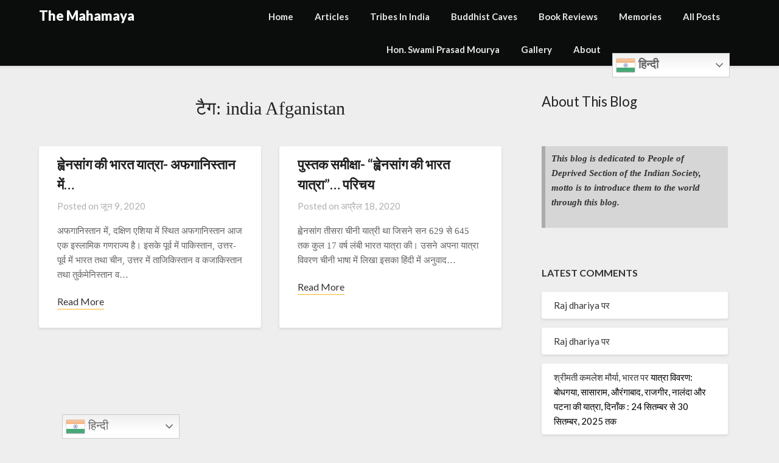

--- FILE ---
content_type: text/html; charset=UTF-8
request_url: https://themahamaya.com/tag/india-afganistan/
body_size: 23512
content:
<!doctype html>
<html lang="hi-IN">
<head>
	<meta charset="UTF-8">
	<meta name="viewport" content="width=device-width, initial-scale=1">
	<link rel="profile" href="http://gmpg.org/xfn/11">
	<meta name='robots' content='index, follow, max-image-preview:large, max-snippet:-1, max-video-preview:-1' />
	<style>img:is([sizes="auto" i], [sizes^="auto," i]) { contain-intrinsic-size: 3000px 1500px }</style>
	<!-- Jetpack Site Verification Tags -->
<meta name="google-site-verification" content="n-4CCMnDHBnRbvX-Y4DVO7Uuw9vWrrifdKCaIQryRgg" />

	<!-- This site is optimized with the Yoast SEO plugin v26.8 - https://yoast.com/product/yoast-seo-wordpress/ -->
	<title>india Afganistan Archives - The Mahamaya</title>
	<link rel="canonical" href="https://themahamaya.com/tag/india-afganistan/" />
	<meta property="og:locale" content="hi_IN" />
	<meta property="og:type" content="article" />
	<meta property="og:title" content="india Afganistan Archives - The Mahamaya" />
	<meta property="og:url" content="https://themahamaya.com/tag/india-afganistan/" />
	<meta property="og:site_name" content="The Mahamaya" />
	<meta name="twitter:card" content="summary_large_image" />
	<script type="application/ld+json" class="yoast-schema-graph">{"@context":"https://schema.org","@graph":[{"@type":"CollectionPage","@id":"https://themahamaya.com/tag/india-afganistan/","url":"https://themahamaya.com/tag/india-afganistan/","name":"india Afganistan Archives - The Mahamaya","isPartOf":{"@id":"https://themahamaya.com/#website"},"breadcrumb":{"@id":"https://themahamaya.com/tag/india-afganistan/#breadcrumb"},"inLanguage":"hi-IN"},{"@type":"BreadcrumbList","@id":"https://themahamaya.com/tag/india-afganistan/#breadcrumb","itemListElement":[{"@type":"ListItem","position":1,"name":"Home","item":"https://themahamaya.com/"},{"@type":"ListItem","position":2,"name":"india Afganistan"}]},{"@type":"WebSite","@id":"https://themahamaya.com/#website","url":"https://themahamaya.com/","name":"The Mahamaya","description":"RB Mourya`s Blog","publisher":{"@id":"https://themahamaya.com/#/schema/person/464ee3da890887377d04e20eef1d924b"},"potentialAction":[{"@type":"SearchAction","target":{"@type":"EntryPoint","urlTemplate":"https://themahamaya.com/?s={search_term_string}"},"query-input":{"@type":"PropertyValueSpecification","valueRequired":true,"valueName":"search_term_string"}}],"inLanguage":"hi-IN"},{"@type":["Person","Organization"],"@id":"https://themahamaya.com/#/schema/person/464ee3da890887377d04e20eef1d924b","name":"Dr. RB Mourya","image":{"@type":"ImageObject","inLanguage":"hi-IN","@id":"https://themahamaya.com/#/schema/person/image/","url":"https://secure.gravatar.com/avatar/b4c9a289323b21a01c3e940f150eb9b8c542587f1abfd8f0e1cc1ffc5e475514?s=96&d=wavatar&r=g","contentUrl":"https://secure.gravatar.com/avatar/b4c9a289323b21a01c3e940f150eb9b8c542587f1abfd8f0e1cc1ffc5e475514?s=96&d=wavatar&r=g","caption":"Dr. RB Mourya"},"logo":{"@id":"https://themahamaya.com/#/schema/person/image/"}}]}</script>
	<!-- / Yoast SEO plugin. -->


<link rel='dns-prefetch' href='//stats.wp.com' />
<link rel='dns-prefetch' href='//fonts.googleapis.com' />
<link rel='dns-prefetch' href='//www.googletagmanager.com' />
<link rel="alternate" type="application/rss+xml" title="The Mahamaya &raquo; फ़ीड" href="https://themahamaya.com/feed/" />
<link rel="alternate" type="application/rss+xml" title="The Mahamaya &raquo; टिप्पणी फ़ीड" href="https://themahamaya.com/comments/feed/" />
<link rel="alternate" type="application/rss+xml" title="The Mahamaya &raquo; india Afganistan टैग फ़ीड" href="https://themahamaya.com/tag/india-afganistan/feed/" />
<script type="text/javascript">
/* <![CDATA[ */
window._wpemojiSettings = {"baseUrl":"https:\/\/s.w.org\/images\/core\/emoji\/16.0.1\/72x72\/","ext":".png","svgUrl":"https:\/\/s.w.org\/images\/core\/emoji\/16.0.1\/svg\/","svgExt":".svg","source":{"concatemoji":"https:\/\/themahamaya.com\/wp-includes\/js\/wp-emoji-release.min.js?ver=6.8.3"}};
/*! This file is auto-generated */
!function(s,n){var o,i,e;function c(e){try{var t={supportTests:e,timestamp:(new Date).valueOf()};sessionStorage.setItem(o,JSON.stringify(t))}catch(e){}}function p(e,t,n){e.clearRect(0,0,e.canvas.width,e.canvas.height),e.fillText(t,0,0);var t=new Uint32Array(e.getImageData(0,0,e.canvas.width,e.canvas.height).data),a=(e.clearRect(0,0,e.canvas.width,e.canvas.height),e.fillText(n,0,0),new Uint32Array(e.getImageData(0,0,e.canvas.width,e.canvas.height).data));return t.every(function(e,t){return e===a[t]})}function u(e,t){e.clearRect(0,0,e.canvas.width,e.canvas.height),e.fillText(t,0,0);for(var n=e.getImageData(16,16,1,1),a=0;a<n.data.length;a++)if(0!==n.data[a])return!1;return!0}function f(e,t,n,a){switch(t){case"flag":return n(e,"\ud83c\udff3\ufe0f\u200d\u26a7\ufe0f","\ud83c\udff3\ufe0f\u200b\u26a7\ufe0f")?!1:!n(e,"\ud83c\udde8\ud83c\uddf6","\ud83c\udde8\u200b\ud83c\uddf6")&&!n(e,"\ud83c\udff4\udb40\udc67\udb40\udc62\udb40\udc65\udb40\udc6e\udb40\udc67\udb40\udc7f","\ud83c\udff4\u200b\udb40\udc67\u200b\udb40\udc62\u200b\udb40\udc65\u200b\udb40\udc6e\u200b\udb40\udc67\u200b\udb40\udc7f");case"emoji":return!a(e,"\ud83e\udedf")}return!1}function g(e,t,n,a){var r="undefined"!=typeof WorkerGlobalScope&&self instanceof WorkerGlobalScope?new OffscreenCanvas(300,150):s.createElement("canvas"),o=r.getContext("2d",{willReadFrequently:!0}),i=(o.textBaseline="top",o.font="600 32px Arial",{});return e.forEach(function(e){i[e]=t(o,e,n,a)}),i}function t(e){var t=s.createElement("script");t.src=e,t.defer=!0,s.head.appendChild(t)}"undefined"!=typeof Promise&&(o="wpEmojiSettingsSupports",i=["flag","emoji"],n.supports={everything:!0,everythingExceptFlag:!0},e=new Promise(function(e){s.addEventListener("DOMContentLoaded",e,{once:!0})}),new Promise(function(t){var n=function(){try{var e=JSON.parse(sessionStorage.getItem(o));if("object"==typeof e&&"number"==typeof e.timestamp&&(new Date).valueOf()<e.timestamp+604800&&"object"==typeof e.supportTests)return e.supportTests}catch(e){}return null}();if(!n){if("undefined"!=typeof Worker&&"undefined"!=typeof OffscreenCanvas&&"undefined"!=typeof URL&&URL.createObjectURL&&"undefined"!=typeof Blob)try{var e="postMessage("+g.toString()+"("+[JSON.stringify(i),f.toString(),p.toString(),u.toString()].join(",")+"));",a=new Blob([e],{type:"text/javascript"}),r=new Worker(URL.createObjectURL(a),{name:"wpTestEmojiSupports"});return void(r.onmessage=function(e){c(n=e.data),r.terminate(),t(n)})}catch(e){}c(n=g(i,f,p,u))}t(n)}).then(function(e){for(var t in e)n.supports[t]=e[t],n.supports.everything=n.supports.everything&&n.supports[t],"flag"!==t&&(n.supports.everythingExceptFlag=n.supports.everythingExceptFlag&&n.supports[t]);n.supports.everythingExceptFlag=n.supports.everythingExceptFlag&&!n.supports.flag,n.DOMReady=!1,n.readyCallback=function(){n.DOMReady=!0}}).then(function(){return e}).then(function(){var e;n.supports.everything||(n.readyCallback(),(e=n.source||{}).concatemoji?t(e.concatemoji):e.wpemoji&&e.twemoji&&(t(e.twemoji),t(e.wpemoji)))}))}((window,document),window._wpemojiSettings);
/* ]]> */
</script>
<style id='superb-addons-variable-fallbacks-inline-css' type='text/css'>
:root{--wp--preset--color--primary:#1f7cec;--wp--preset--color--primary-hover:#3993ff;--wp--preset--color--base:#fff;--wp--preset--color--featured:#0a284b;--wp--preset--color--contrast-light:#fff;--wp--preset--color--contrast-dark:#000;--wp--preset--color--mono-1:#0d3c74;--wp--preset--color--mono-2:#64748b;--wp--preset--color--mono-3:#e2e8f0;--wp--preset--color--mono-4:#f8fafc;--wp--preset--spacing--superbspacing-xxsmall:clamp(5px,1vw,10px);--wp--preset--spacing--superbspacing-xsmall:clamp(10px,2vw,20px);--wp--preset--spacing--superbspacing-small:clamp(20px,4vw,40px);--wp--preset--spacing--superbspacing-medium:clamp(30px,6vw,60px);--wp--preset--spacing--superbspacing-large:clamp(40px,8vw,80px);--wp--preset--spacing--superbspacing-xlarge:clamp(50px,10vw,100px);--wp--preset--spacing--superbspacing-xxlarge:clamp(60px,12vw,120px);--wp--preset--font-size--superbfont-tiny:clamp(10px,0.625rem + ((1vw - 3.2px) * 0.227),12px);--wp--preset--font-size--superbfont-xxsmall:clamp(12px,0.75rem + ((1vw - 3.2px) * 0.227),14px);--wp--preset--font-size--superbfont-xsmall:clamp(16px,1rem + ((1vw - 3.2px) * 1),16px);--wp--preset--font-size--superbfont-small:clamp(16px,1rem + ((1vw - 3.2px) * 0.227),18px);--wp--preset--font-size--superbfont-medium:clamp(18px,1.125rem + ((1vw - 3.2px) * 0.227),20px);--wp--preset--font-size--superbfont-large:clamp(24px,1.5rem + ((1vw - 3.2px) * 0.909),32px);--wp--preset--font-size--superbfont-xlarge:clamp(32px,2rem + ((1vw - 3.2px) * 1.818),48px);--wp--preset--font-size--superbfont-xxlarge:clamp(40px,2.5rem + ((1vw - 3.2px) * 2.727),64px)}.has-primary-color{color:var(--wp--preset--color--primary)!important}.has-primary-hover-color{color:var(--wp--preset--color--primary-hover)!important}.has-base-color{color:var(--wp--preset--color--base)!important}.has-featured-color{color:var(--wp--preset--color--featured)!important}.has-contrast-light-color{color:var(--wp--preset--color--contrast-light)!important}.has-contrast-dark-color{color:var(--wp--preset--color--contrast-dark)!important}.has-mono-1-color{color:var(--wp--preset--color--mono-1)!important}.has-mono-2-color{color:var(--wp--preset--color--mono-2)!important}.has-mono-3-color{color:var(--wp--preset--color--mono-3)!important}.has-mono-4-color{color:var(--wp--preset--color--mono-4)!important}.has-primary-background-color{background-color:var(--wp--preset--color--primary)!important}.has-primary-hover-background-color{background-color:var(--wp--preset--color--primary-hover)!important}.has-base-background-color{background-color:var(--wp--preset--color--base)!important}.has-featured-background-color{background-color:var(--wp--preset--color--featured)!important}.has-contrast-light-background-color{background-color:var(--wp--preset--color--contrast-light)!important}.has-contrast-dark-background-color{background-color:var(--wp--preset--color--contrast-dark)!important}.has-mono-1-background-color{background-color:var(--wp--preset--color--mono-1)!important}.has-mono-2-background-color{background-color:var(--wp--preset--color--mono-2)!important}.has-mono-3-background-color{background-color:var(--wp--preset--color--mono-3)!important}.has-mono-4-background-color{background-color:var(--wp--preset--color--mono-4)!important}.has-superbfont-tiny-font-size{font-size:var(--wp--preset--font-size--superbfont-tiny)!important}.has-superbfont-xxsmall-font-size{font-size:var(--wp--preset--font-size--superbfont-xxsmall)!important}.has-superbfont-xsmall-font-size{font-size:var(--wp--preset--font-size--superbfont-xsmall)!important}.has-superbfont-small-font-size{font-size:var(--wp--preset--font-size--superbfont-small)!important}.has-superbfont-medium-font-size{font-size:var(--wp--preset--font-size--superbfont-medium)!important}.has-superbfont-large-font-size{font-size:var(--wp--preset--font-size--superbfont-large)!important}.has-superbfont-xlarge-font-size{font-size:var(--wp--preset--font-size--superbfont-xlarge)!important}.has-superbfont-xxlarge-font-size{font-size:var(--wp--preset--font-size--superbfont-xxlarge)!important}
</style>
<style id='wp-emoji-styles-inline-css' type='text/css'>

	img.wp-smiley, img.emoji {
		display: inline !important;
		border: none !important;
		box-shadow: none !important;
		height: 1em !important;
		width: 1em !important;
		margin: 0 0.07em !important;
		vertical-align: -0.1em !important;
		background: none !important;
		padding: 0 !important;
	}
</style>
<link rel='stylesheet' id='wp-block-library-css' href='https://themahamaya.com/wp-includes/css/dist/block-library/style.min.css?ver=6.8.3' type='text/css' media='all' />
<style id='wp-block-library-inline-css' type='text/css'>
.wp-block-group.is-style-superbaddons-card{background-color:var(--wp--preset--color--contrast-light);border-color:var(--wp--preset--color--mono-3);border-radius:10px;border-style:solid;border-width:1px;box-shadow:0 1px 2px 0 rgba(0,0,0,.05);color:var(--wp--preset--color--contrast-dark);padding:var(--wp--preset--spacing--superbspacing-small)}
</style>
<style id='classic-theme-styles-inline-css' type='text/css'>
/*! This file is auto-generated */
.wp-block-button__link{color:#fff;background-color:#32373c;border-radius:9999px;box-shadow:none;text-decoration:none;padding:calc(.667em + 2px) calc(1.333em + 2px);font-size:1.125em}.wp-block-file__button{background:#32373c;color:#fff;text-decoration:none}
</style>
<style id='superb-addons-animated-heading-style-inline-css' type='text/css'>
.superbaddons-animated-heading-block{overflow:hidden}.superbaddons-animated-heading-block .superb-animated-heading-letter{display:inline-block}

</style>
<style id='superb-addons-author-box-style-inline-css' type='text/css'>
.superbaddons-authorbox{align-items:stretch;border-radius:10px;display:flex;flex-direction:row;gap:20px;padding:40px 20px}.superbaddons-authorbox-alignment-left{justify-content:flex-start}.superbaddons-authorbox-alignment-center{align-items:center;flex-direction:column;gap:0;justify-content:center;text-align:center}.superbaddons-authorbox-alignment-right{flex-direction:row-reverse;text-align:right}.superbaddons-authorbox-left{align-items:center;display:flex;flex:1;max-width:96px}.superbaddons-authorbox-right{flex:1}.superbaddons-authorbox-avatar{border-radius:50%}.superbaddons-authorbox-authorname{color:#444;font-size:32px;font-style:normal;font-weight:800;line-height:40px}.superbaddons-authorbox-authorbio{color:#7c7c7c;font-size:14px;font-style:normal;font-weight:600;line-height:19px}.superbaddons-authorbox-authorbio,.superbaddons-authorbox-authorname{margin:0}.superbaddons-authorbox-social-wrapper{align-items:flex-start;display:flex;flex-direction:row;gap:10px}.superbaddons-authorbox-social-wrapper a{margin-top:15px}

</style>
<style id='superb-addons-ratings-style-inline-css' type='text/css'>
.superbaddongs-ratings-overall-wrapper{display:flex;flex-direction:column}.superbaddons-ratings-overall-label{font-style:normal;font-weight:700}.superbaddons-ratings-overall-rating-wrapper{align-items:center;display:flex;flex-direction:row;gap:12px}.superbaddons-ratings-overall-rating{align-items:center;display:flex;font-style:normal;font-weight:800;gap:5px;line-height:40px}.superbaddons-ratings-stars-icons{display:flex;flex-wrap:wrap;gap:8px;position:relative}.superbaddons-ratings-single-star{align-items:center;display:flex;position:relative}.superbaddons-ratings-single-percentage-star{left:0;overflow:hidden;position:absolute;top:0}.superbaddons-ratings-ratingbar-label{font-weight:700;margin:30px 0 16px}.superbaddons-ratings-ratingbar-bar{border-radius:100px;overflow:hidden;width:100%}.superbaddons-ratings-ratingbar-bar,.superbaddons-ratings-ratingbar-bar-fill{height:10px}.superbaddons-ratings-alignment-center{text-align:center}.superbaddons-ratings-alignment-center .superbaddons-ratings-overall-rating-wrapper{justify-content:center}.superbaddons-ratings-alignment-right{text-align:right}.superbaddons-ratings-alignment-right .superbaddons-ratings-overall-rating-wrapper{flex-direction:row-reverse}

</style>
<style id='superb-addons-table-of-contents-style-inline-css' type='text/css'>
.superbaddons-tableofcontents{display:flex;flex-direction:column}.superbaddons-tableofcontents-alignment-center{align-items:center;text-align:center}.superbaddons-tableofcontents-alignment-right{direction:rtl}.superbaddons-tableofcontents-boxed{border-radius:10px;padding:40px 20px}.superbaddons-tableofcontents-title{font-style:normal;font-weight:800}.superbaddons-tableofcontents-text{font-style:normal;font-weight:600}.superbaddons-tableofcontents-table ol{list-style-position:inside;margin:0;padding:0}.superbaddons-tableofcontents-table ol ol{padding-left:20px}.superbaddons-tableofcontents-alignment-center .superbaddons-tableofcontents-table ol ol{padding-left:0}.superbaddons-tableofcontents-alignment-right .superbaddons-tableofcontents-table ol ol{padding-left:0;padding-right:20px}

</style>
<style id='superb-addons-recent-posts-style-inline-css' type='text/css'>
.superbaddons-recentposts-alignment-center .superbaddons-recentposts-item-inner{flex-direction:column;justify-content:center;text-align:center}.superbaddons-recentposts-alignment-right{direction:rtl}.superbaddons-recentposts-list{list-style:none;margin:0;padding:0}.superbaddons-recentposts-list a{text-decoration:none}.superbaddons-recentposts-list a:active,.superbaddons-recentposts-list a:focus,.superbaddons-recentposts-list a:hover{color:inherit}.superbaddons-recentposts-item{margin-bottom:10px}.superbaddons-recentposts-item:last-of-type{margin-bottom:0}.superbaddons-recentposts-item-inner{align-items:center;display:flex;gap:10px}.superbaddons-recentposts-item-left,.superbaddons-recentposts-item-right{display:flex;flex-direction:column}

</style>
<style id='superb-addons-cover-image-style-inline-css' type='text/css'>
.superbaddons-coverimage-block{overflow:hidden}

</style>
<style id='superb-addons-google-maps-style-inline-css' type='text/css'>
.superbaddons-google-maps-block{overflow:hidden}

</style>
<style id='superb-addons-reveal-button-style-inline-css' type='text/css'>
.superb-addons-reveal-button{box-sizing:border-box;font-size:18px;padding-right:30px;position:relative}.superb-addons-reveal-button-element{background-color:var(--wp--preset--color--primary,#fff);border:1px solid var(--wp--preset--color--primary,#000);border-radius:5px;box-sizing:border-box;color:var(--wp--preset--color--contrast-light,#000);display:inline-block;line-height:1;margin:0;padding:15px 25px;position:relative;text-align:center;text-decoration:none;width:auto;z-index:1}.superb-addons-reveal-button.superb-addons-reveal-button-width-25{width:calc(25% - var(--wp--style--block-gap, .5em)*.75)}.superb-addons-reveal-button.superb-addons-reveal-button-width-50{width:calc(50% - var(--wp--style--block-gap, .5em)*.5)}.superb-addons-reveal-button.superb-addons-reveal-button-width-75{width:calc(75% - var(--wp--style--block-gap, .5em)*.25)}.superb-addons-reveal-button.superb-addons-reveal-button-width-100{flex-basis:100%;width:100%}.superb-has-custom-width .superb-addons-reveal-button-element{width:100%}.superb-addons-reveal-button-has-reveal .superb-addons-reveal-button-element.superb-addons-reveal-button-cta{border-bottom-right-radius:0!important;border-top-right-radius:0!important}.superb-addons-reveal-button-element.superb-addons-reveal-button-revealed{border-color:var(--wp--preset--color--primary,#000);border-style:dashed;display:inline-flex;gap:10px;margin-right:0;-webkit-user-select:all;-moz-user-select:all;user-select:all}.superb-addons-reveal-button-element.superb-addons-reveal-button-revealed,.superb-addons-reveal-button-teaser{align-items:center;background-color:var(--wp--preset--color--contrast-light,#fff);color:var(--wp--preset--color--primary,#000)}.superb-addons-reveal-button-teaser{border:1px dashed #000;border:1px dashed var(--wp--preset--color--primary,#000);border-radius:0 8px 8px 0;box-sizing:border-box;display:none;height:100%;justify-content:flex-end;padding:0 10px;position:absolute;right:0;top:0;-webkit-user-select:none;-moz-user-select:none;user-select:none;width:50%;z-index:0}.superb-addons-reveal-button-has-reveal .superb-addons-reveal-button-teaser{display:flex}.superb-addons-reveal-button .superb-has-teaser-text-color{color:var(--superb-addons-reveal-button-teaser-text)}.superb-addons-reveal-button .superb-has-teaser-background-color{background-color:var(--superb-addons-reveal-button-teaser-background)}.superb-addons-reveal-button:active,.superb-addons-reveal-button:focus,.superb-addons-reveal-button:hover{text-decoration:none}.superb-addons-reveal-button-element button{align-items:center;background:none;border:none;color:inherit;cursor:pointer;display:inline-flex;font-family:inherit;font-size:18px;font-weight:inherit;margin:0;padding:0;text-align:center;text-decoration:none;-webkit-user-select:none;-moz-user-select:none;user-select:none}

</style>
<style id='superb-addons-accordion-block-style-inline-css' type='text/css'>
.wp-block-superb-addons-accordion-block{background-color:#fff;border:1px solid #ddd;border-radius:4px;margin-bottom:1em;overflow:hidden}.wp-block-superb-addons-accordion-block.superb-accordion-is-open .superb-accordion-header{background-color:rgba(0,0,0,.05);border-bottom:1px solid rgba(0,0,0,.1)}.wp-block-superb-addons-accordion-block.superb-accordion-is-open .superb-accordion-header .superb-accordion-icon:before{transform:translate(-50%,-50%) rotate(45deg)}.wp-block-superb-addons-accordion-block.superb-accordion-is-open .superb-accordion-header .superb-accordion-icon:after{transform:translate(-50%,-50%) rotate(135deg)}.wp-block-superb-addons-accordion-block.superb-accordion-is-open .superb-accordion-content{display:block!important;height:auto}.wp-block-superb-addons-accordion-block .superb-accordion-header{align-items:center;background-color:rgba(0,0,0,.03);border-bottom:0 solid transparent;cursor:pointer;display:flex;justify-content:space-between;padding:15px;padding:var(--wp--preset--spacing--superbspacing-xsmall,15px);position:relative;transition:background-color .2s ease,border-bottom .2s ease}.wp-block-superb-addons-accordion-block .superb-accordion-header:hover{background-color:rgba(0,0,0,.05)}.wp-block-superb-addons-accordion-block .superb-accordion-title{flex-grow:1;font-size:1.1em;font-weight:500;margin:0}.wp-block-superb-addons-accordion-block .superb-accordion-icon{flex-shrink:0;height:24px;margin-left:10px;position:relative;width:24px}.wp-block-superb-addons-accordion-block .superb-accordion-icon:after,.wp-block-superb-addons-accordion-block .superb-accordion-icon:before{background-color:currentColor;content:"";height:2px;left:50%;position:absolute;top:50%;transition:transform .3s ease;width:12px}.wp-block-superb-addons-accordion-block .superb-accordion-icon:before{transform:translate(-50%,-50%)}.wp-block-superb-addons-accordion-block .superb-accordion-icon:after{transform:translate(-50%,-50%) rotate(90deg)}.wp-block-superb-addons-accordion-block .superb-accordion-content{height:0;overflow:hidden;padding:0;transition:height .3s ease-in-out}.wp-block-superb-addons-accordion-block .superb-accordion-content .superb-accordion-content-wrapper{padding:15px;padding:var(--wp--preset--spacing--superbspacing-xsmall,15px)}

</style>
<link rel='stylesheet' id='mediaelement-css' href='https://themahamaya.com/wp-includes/js/mediaelement/mediaelementplayer-legacy.min.css?ver=4.2.17' type='text/css' media='all' />
<link rel='stylesheet' id='wp-mediaelement-css' href='https://themahamaya.com/wp-includes/js/mediaelement/wp-mediaelement.min.css?ver=6.8.3' type='text/css' media='all' />
<style id='jetpack-sharing-buttons-style-inline-css' type='text/css'>
.jetpack-sharing-buttons__services-list{display:flex;flex-direction:row;flex-wrap:wrap;gap:0;list-style-type:none;margin:5px;padding:0}.jetpack-sharing-buttons__services-list.has-small-icon-size{font-size:12px}.jetpack-sharing-buttons__services-list.has-normal-icon-size{font-size:16px}.jetpack-sharing-buttons__services-list.has-large-icon-size{font-size:24px}.jetpack-sharing-buttons__services-list.has-huge-icon-size{font-size:36px}@media print{.jetpack-sharing-buttons__services-list{display:none!important}}.editor-styles-wrapper .wp-block-jetpack-sharing-buttons{gap:0;padding-inline-start:0}ul.jetpack-sharing-buttons__services-list.has-background{padding:1.25em 2.375em}
</style>
<style id='global-styles-inline-css' type='text/css'>
:root{--wp--preset--aspect-ratio--square: 1;--wp--preset--aspect-ratio--4-3: 4/3;--wp--preset--aspect-ratio--3-4: 3/4;--wp--preset--aspect-ratio--3-2: 3/2;--wp--preset--aspect-ratio--2-3: 2/3;--wp--preset--aspect-ratio--16-9: 16/9;--wp--preset--aspect-ratio--9-16: 9/16;--wp--preset--color--black: #000000;--wp--preset--color--cyan-bluish-gray: #abb8c3;--wp--preset--color--white: #ffffff;--wp--preset--color--pale-pink: #f78da7;--wp--preset--color--vivid-red: #cf2e2e;--wp--preset--color--luminous-vivid-orange: #ff6900;--wp--preset--color--luminous-vivid-amber: #fcb900;--wp--preset--color--light-green-cyan: #7bdcb5;--wp--preset--color--vivid-green-cyan: #00d084;--wp--preset--color--pale-cyan-blue: #8ed1fc;--wp--preset--color--vivid-cyan-blue: #0693e3;--wp--preset--color--vivid-purple: #9b51e0;--wp--preset--gradient--vivid-cyan-blue-to-vivid-purple: linear-gradient(135deg,rgba(6,147,227,1) 0%,rgb(155,81,224) 100%);--wp--preset--gradient--light-green-cyan-to-vivid-green-cyan: linear-gradient(135deg,rgb(122,220,180) 0%,rgb(0,208,130) 100%);--wp--preset--gradient--luminous-vivid-amber-to-luminous-vivid-orange: linear-gradient(135deg,rgba(252,185,0,1) 0%,rgba(255,105,0,1) 100%);--wp--preset--gradient--luminous-vivid-orange-to-vivid-red: linear-gradient(135deg,rgba(255,105,0,1) 0%,rgb(207,46,46) 100%);--wp--preset--gradient--very-light-gray-to-cyan-bluish-gray: linear-gradient(135deg,rgb(238,238,238) 0%,rgb(169,184,195) 100%);--wp--preset--gradient--cool-to-warm-spectrum: linear-gradient(135deg,rgb(74,234,220) 0%,rgb(151,120,209) 20%,rgb(207,42,186) 40%,rgb(238,44,130) 60%,rgb(251,105,98) 80%,rgb(254,248,76) 100%);--wp--preset--gradient--blush-light-purple: linear-gradient(135deg,rgb(255,206,236) 0%,rgb(152,150,240) 100%);--wp--preset--gradient--blush-bordeaux: linear-gradient(135deg,rgb(254,205,165) 0%,rgb(254,45,45) 50%,rgb(107,0,62) 100%);--wp--preset--gradient--luminous-dusk: linear-gradient(135deg,rgb(255,203,112) 0%,rgb(199,81,192) 50%,rgb(65,88,208) 100%);--wp--preset--gradient--pale-ocean: linear-gradient(135deg,rgb(255,245,203) 0%,rgb(182,227,212) 50%,rgb(51,167,181) 100%);--wp--preset--gradient--electric-grass: linear-gradient(135deg,rgb(202,248,128) 0%,rgb(113,206,126) 100%);--wp--preset--gradient--midnight: linear-gradient(135deg,rgb(2,3,129) 0%,rgb(40,116,252) 100%);--wp--preset--font-size--small: 13px;--wp--preset--font-size--medium: 20px;--wp--preset--font-size--large: 36px;--wp--preset--font-size--x-large: 42px;--wp--preset--spacing--20: 0.44rem;--wp--preset--spacing--30: 0.67rem;--wp--preset--spacing--40: 1rem;--wp--preset--spacing--50: 1.5rem;--wp--preset--spacing--60: 2.25rem;--wp--preset--spacing--70: 3.38rem;--wp--preset--spacing--80: 5.06rem;--wp--preset--shadow--natural: 6px 6px 9px rgba(0, 0, 0, 0.2);--wp--preset--shadow--deep: 12px 12px 50px rgba(0, 0, 0, 0.4);--wp--preset--shadow--sharp: 6px 6px 0px rgba(0, 0, 0, 0.2);--wp--preset--shadow--outlined: 6px 6px 0px -3px rgba(255, 255, 255, 1), 6px 6px rgba(0, 0, 0, 1);--wp--preset--shadow--crisp: 6px 6px 0px rgba(0, 0, 0, 1);}:where(.is-layout-flex){gap: 0.5em;}:where(.is-layout-grid){gap: 0.5em;}body .is-layout-flex{display: flex;}.is-layout-flex{flex-wrap: wrap;align-items: center;}.is-layout-flex > :is(*, div){margin: 0;}body .is-layout-grid{display: grid;}.is-layout-grid > :is(*, div){margin: 0;}:where(.wp-block-columns.is-layout-flex){gap: 2em;}:where(.wp-block-columns.is-layout-grid){gap: 2em;}:where(.wp-block-post-template.is-layout-flex){gap: 1.25em;}:where(.wp-block-post-template.is-layout-grid){gap: 1.25em;}.has-black-color{color: var(--wp--preset--color--black) !important;}.has-cyan-bluish-gray-color{color: var(--wp--preset--color--cyan-bluish-gray) !important;}.has-white-color{color: var(--wp--preset--color--white) !important;}.has-pale-pink-color{color: var(--wp--preset--color--pale-pink) !important;}.has-vivid-red-color{color: var(--wp--preset--color--vivid-red) !important;}.has-luminous-vivid-orange-color{color: var(--wp--preset--color--luminous-vivid-orange) !important;}.has-luminous-vivid-amber-color{color: var(--wp--preset--color--luminous-vivid-amber) !important;}.has-light-green-cyan-color{color: var(--wp--preset--color--light-green-cyan) !important;}.has-vivid-green-cyan-color{color: var(--wp--preset--color--vivid-green-cyan) !important;}.has-pale-cyan-blue-color{color: var(--wp--preset--color--pale-cyan-blue) !important;}.has-vivid-cyan-blue-color{color: var(--wp--preset--color--vivid-cyan-blue) !important;}.has-vivid-purple-color{color: var(--wp--preset--color--vivid-purple) !important;}.has-black-background-color{background-color: var(--wp--preset--color--black) !important;}.has-cyan-bluish-gray-background-color{background-color: var(--wp--preset--color--cyan-bluish-gray) !important;}.has-white-background-color{background-color: var(--wp--preset--color--white) !important;}.has-pale-pink-background-color{background-color: var(--wp--preset--color--pale-pink) !important;}.has-vivid-red-background-color{background-color: var(--wp--preset--color--vivid-red) !important;}.has-luminous-vivid-orange-background-color{background-color: var(--wp--preset--color--luminous-vivid-orange) !important;}.has-luminous-vivid-amber-background-color{background-color: var(--wp--preset--color--luminous-vivid-amber) !important;}.has-light-green-cyan-background-color{background-color: var(--wp--preset--color--light-green-cyan) !important;}.has-vivid-green-cyan-background-color{background-color: var(--wp--preset--color--vivid-green-cyan) !important;}.has-pale-cyan-blue-background-color{background-color: var(--wp--preset--color--pale-cyan-blue) !important;}.has-vivid-cyan-blue-background-color{background-color: var(--wp--preset--color--vivid-cyan-blue) !important;}.has-vivid-purple-background-color{background-color: var(--wp--preset--color--vivid-purple) !important;}.has-black-border-color{border-color: var(--wp--preset--color--black) !important;}.has-cyan-bluish-gray-border-color{border-color: var(--wp--preset--color--cyan-bluish-gray) !important;}.has-white-border-color{border-color: var(--wp--preset--color--white) !important;}.has-pale-pink-border-color{border-color: var(--wp--preset--color--pale-pink) !important;}.has-vivid-red-border-color{border-color: var(--wp--preset--color--vivid-red) !important;}.has-luminous-vivid-orange-border-color{border-color: var(--wp--preset--color--luminous-vivid-orange) !important;}.has-luminous-vivid-amber-border-color{border-color: var(--wp--preset--color--luminous-vivid-amber) !important;}.has-light-green-cyan-border-color{border-color: var(--wp--preset--color--light-green-cyan) !important;}.has-vivid-green-cyan-border-color{border-color: var(--wp--preset--color--vivid-green-cyan) !important;}.has-pale-cyan-blue-border-color{border-color: var(--wp--preset--color--pale-cyan-blue) !important;}.has-vivid-cyan-blue-border-color{border-color: var(--wp--preset--color--vivid-cyan-blue) !important;}.has-vivid-purple-border-color{border-color: var(--wp--preset--color--vivid-purple) !important;}.has-vivid-cyan-blue-to-vivid-purple-gradient-background{background: var(--wp--preset--gradient--vivid-cyan-blue-to-vivid-purple) !important;}.has-light-green-cyan-to-vivid-green-cyan-gradient-background{background: var(--wp--preset--gradient--light-green-cyan-to-vivid-green-cyan) !important;}.has-luminous-vivid-amber-to-luminous-vivid-orange-gradient-background{background: var(--wp--preset--gradient--luminous-vivid-amber-to-luminous-vivid-orange) !important;}.has-luminous-vivid-orange-to-vivid-red-gradient-background{background: var(--wp--preset--gradient--luminous-vivid-orange-to-vivid-red) !important;}.has-very-light-gray-to-cyan-bluish-gray-gradient-background{background: var(--wp--preset--gradient--very-light-gray-to-cyan-bluish-gray) !important;}.has-cool-to-warm-spectrum-gradient-background{background: var(--wp--preset--gradient--cool-to-warm-spectrum) !important;}.has-blush-light-purple-gradient-background{background: var(--wp--preset--gradient--blush-light-purple) !important;}.has-blush-bordeaux-gradient-background{background: var(--wp--preset--gradient--blush-bordeaux) !important;}.has-luminous-dusk-gradient-background{background: var(--wp--preset--gradient--luminous-dusk) !important;}.has-pale-ocean-gradient-background{background: var(--wp--preset--gradient--pale-ocean) !important;}.has-electric-grass-gradient-background{background: var(--wp--preset--gradient--electric-grass) !important;}.has-midnight-gradient-background{background: var(--wp--preset--gradient--midnight) !important;}.has-small-font-size{font-size: var(--wp--preset--font-size--small) !important;}.has-medium-font-size{font-size: var(--wp--preset--font-size--medium) !important;}.has-large-font-size{font-size: var(--wp--preset--font-size--large) !important;}.has-x-large-font-size{font-size: var(--wp--preset--font-size--x-large) !important;}
:where(.wp-block-post-template.is-layout-flex){gap: 1.25em;}:where(.wp-block-post-template.is-layout-grid){gap: 1.25em;}
:where(.wp-block-columns.is-layout-flex){gap: 2em;}:where(.wp-block-columns.is-layout-grid){gap: 2em;}
:root :where(.wp-block-pullquote){font-size: 1.5em;line-height: 1.6;}
</style>
<link rel='stylesheet' id='superb-addons-patterns-css' href='https://themahamaya.com/wp-content/plugins/superb-blocks/assets/css/patterns.min.css?ver=3.7.0' type='text/css' media='all' />
<link rel='stylesheet' id='superb-addons-enhancements-css' href='https://themahamaya.com/wp-content/plugins/superb-blocks/assets/css/enhancements.min.css?ver=3.7.0' type='text/css' media='all' />
<link rel='stylesheet' id='mr-frontend-style-css' href='https://themahamaya.com/wp-content/plugins/multi-rating/assets/css/frontend.css?ver=6.8.3' type='text/css' media='all' />
<style id='mr-frontend-style-inline-css' type='text/css'>
		.mr-star-hover {
			color: #ffba00 !important;
		}
		.mr-star-full, .mr-star-half, .mr-star-empty {
			color: #ffd700;
		}
		.mr-error {
			color: #EC6464;
		}
		
</style>
<link rel='stylesheet' id='font-awesome-css' href='https://themahamaya.com/wp-content/plugins/elementor/assets/lib/font-awesome/css/font-awesome.min.css?ver=4.7.0' type='text/css' media='all' />
<link rel='stylesheet' id='parent-style-css' href='https://themahamaya.com/wp-content/themes/lightblogify/style.css?ver=6.8.3' type='text/css' media='all' />
<link rel='stylesheet' id='speakers-outlet-google-fonts-css' href='//fonts.googleapis.com/css?family=Lato%3ANoto+Serif%3A400%2C400i&#038;display=swap&#038;ver=6.8.3' type='text/css' media='all' />
<link rel='stylesheet' id='lightblogify-style-css' href='https://themahamaya.com/wp-content/themes/speakers-outlet/style.css?ver=6.8.3' type='text/css' media='all' />
<link rel='stylesheet' id='lightblogify-google-fonts-css' href='//fonts.googleapis.com/css?family=Lato%3A300%2C400%2C700%2C900%7CMerriweather%3A700%2C700i&#038;ver=6.8.3' type='text/css' media='all' />
<link rel='stylesheet' id='heateor_sss_frontend_css-css' href='https://themahamaya.com/wp-content/plugins/sassy-social-share/public/css/sassy-social-share-public.css?ver=3.3.79' type='text/css' media='all' />
<style id='heateor_sss_frontend_css-inline-css' type='text/css'>
.heateor_sss_button_instagram span.heateor_sss_svg,a.heateor_sss_instagram span.heateor_sss_svg{background:radial-gradient(circle at 30% 107%,#fdf497 0,#fdf497 5%,#fd5949 45%,#d6249f 60%,#285aeb 90%)}.heateor_sss_horizontal_sharing .heateor_sss_svg,.heateor_sss_standard_follow_icons_container .heateor_sss_svg{color:#fff;border-width:0px;border-style:solid;border-color:transparent}.heateor_sss_horizontal_sharing .heateorSssTCBackground{color:#666}.heateor_sss_horizontal_sharing span.heateor_sss_svg:hover,.heateor_sss_standard_follow_icons_container span.heateor_sss_svg:hover{border-color:transparent;}.heateor_sss_vertical_sharing span.heateor_sss_svg,.heateor_sss_floating_follow_icons_container span.heateor_sss_svg{color:#fff;border-width:0px;border-style:solid;border-color:transparent;}.heateor_sss_vertical_sharing .heateorSssTCBackground{color:#666;}.heateor_sss_vertical_sharing span.heateor_sss_svg:hover,.heateor_sss_floating_follow_icons_container span.heateor_sss_svg:hover{border-color:transparent;}@media screen and (max-width:783px) {.heateor_sss_vertical_sharing{display:none!important}}div.heateor_sss_sharing_title{text-align:center}div.heateor_sss_sharing_ul{width:100%;text-align:center;}div.heateor_sss_horizontal_sharing div.heateor_sss_sharing_ul a{float:none!important;display:inline-block;}
</style>
<link rel='stylesheet' id='wps-visitor-style-css' href='https://themahamaya.com/wp-content/plugins/wps-visitor-counter/styles/css/default.css?ver=1.4.9' type='text/css' media='all' />
<script type="text/javascript" src="https://themahamaya.com/wp-includes/js/jquery/jquery.min.js?ver=3.7.1" id="jquery-core-js"></script>
<script type="text/javascript" src="https://themahamaya.com/wp-includes/js/jquery/jquery-migrate.min.js?ver=3.4.1" id="jquery-migrate-js"></script>
<script type="text/javascript" id="wps-visitor-counter-js-extra">
/* <![CDATA[ */
var wpspagevisit = {"ajaxurl":"https:\/\/themahamaya.com\/wp-admin\/admin-ajax.php","ajax_nonce":"97af6c892a"};
/* ]]> */
</script>
<script type="text/javascript" src="https://themahamaya.com/wp-content/plugins/wps-visitor-counter/styles/js/custom.js?ver=1.4.9" id="wps-visitor-counter-js"></script>
<link rel="https://api.w.org/" href="https://themahamaya.com/wp-json/" /><link rel="alternate" title="JSON" type="application/json" href="https://themahamaya.com/wp-json/wp/v2/tags/175" /><link rel="EditURI" type="application/rsd+xml" title="RSD" href="https://themahamaya.com/xmlrpc.php?rsd" />
<meta name="generator" content="Site Kit by Google 1.170.0" />	<style>img#wpstats{display:none}</style>
		
		<style type="text/css">
			.read-more-blogfeed a{ color: ; }
			.read-more-blogfeed a{ border-color: ; }

			body, .site, .swidgets-wrap h3, .post-data-text { background: ; }
			.site-title a, .site-description { color: ; }
			.sheader { background-color:  !important; }
			.main-navigation ul li a, .main-navigation ul li .sub-arrow, .super-menu .toggle-mobile-menu,.toggle-mobile-menu:before, .mobile-menu-active .smenu-hide { color: ; }
			#smobile-menu.show .main-navigation ul ul.children.active, #smobile-menu.show .main-navigation ul ul.sub-menu.active, #smobile-menu.show .main-navigation ul li, .smenu-hide.toggle-mobile-menu.menu-toggle, #smobile-menu.show .main-navigation ul li, .primary-menu ul li ul.children li, .primary-menu ul li ul.sub-menu li, .primary-menu .pmenu, .super-menu { border-color: ; border-bottom-color: ; }
			#secondary .widget h3, #secondary .widget h3 a, #secondary .widget h4, #secondary .widget h1, #secondary .widget h2, #secondary .widget h5, #secondary .widget h6, #secondary .widget h4 a { color: ; }
			#secondary .widget a, #secondary a, #secondary .widget li a , #secondary span.sub-arrow{ color: ; }
			#secondary, #secondary .widget, #secondary .widget p, #secondary .widget li, .widget time.rpwe-time.published { color: ; }
			#secondary .swidgets-wrap, #secondary .widget ul li, .featured-sidebar .search-field { border-color: ; }
			.site-info, .footer-column-three input.search-submit, .footer-column-three p, .footer-column-three li, .footer-column-three td, .footer-column-three th, .footer-column-three caption { color: ; }
			.footer-column-three h3, .footer-column-three h4, .footer-column-three h5, .footer-column-three h6, .footer-column-three h1, .footer-column-three h2, .footer-column-three h4, .footer-column-three h3 a { color: ; }
			.footer-column-three a, .footer-column-three li a, .footer-column-three .widget a, .footer-column-three .sub-arrow { color: ; }
			.footer-column-three h3:after { background: ; }
			.site-info, .widget ul li, .footer-column-three input.search-field, .footer-column-three input.search-submit { border-color: ; }
			.site-footer { background-color: ; }
			.content-wrapper h2.entry-title a, .content-wrapper h2.entry-title a:hover, .content-wrapper h2.entry-title a:active, .content-wrapper h2.entry-title a:focus, .archive .page-header h1, .blogposts-list h2 a, .blogposts-list h2 a:hover, .blogposts-list h2 a:active, .search-results h1.page-title { color: ; }
			.blogposts-list .post-data-text, .blogposts-list .post-data-text a, .content-wrapper .post-data-text *{ color: ; }
			.blogposts-list p { color: ; }
			.page-numbers li a, .blogposts-list .blogpost-button { background: ; }
			.page-numbers li a, .blogposts-list .blogpost-button, span.page-numbers.dots, .page-numbers.current, .page-numbers li a:hover { color: ; }
			.archive .page-header h1, .search-results h1.page-title, .blogposts-list.fbox, span.page-numbers.dots, .page-numbers li a, .page-numbers.current { border-color: ; }
			.blogposts-list .post-data-divider { background: ; }
			.page .comments-area .comment-author, .page .comments-area .comment-author a, .page .comments-area .comments-title, .page .content-area h1, .page .content-area h2, .page .content-area h3, .page .content-area h4, .page .content-area h5, .page .content-area h6, .page .content-area th, .single  .comments-area .comment-author, .single .comments-area .comment-author a, .single .comments-area .comments-title, .single .content-area h1, .single .content-area h2, .single .content-area h3, .single .content-area h4, .single .content-area h5, .single .content-area h6, .single .content-area th, .search-no-results h1, .error404 h1 { color: ; }
			.single .post-data-text, .page .post-data-text, .page .post-data-text a, .single .post-data-text a, .comments-area .comment-meta .comment-metadata a, .single .post-data-text * { color: ; }
			.page .content-area p, .page article, .page .content-area table, .page .content-area dd, .page .content-area dt, .page .content-area address, .page .content-area .entry-content, .page .content-area li, .page .content-area ol, .single .content-area p, .single article, .single .content-area table, .single .content-area dd, .single .content-area dt, .single .content-area address, .single .entry-content, .single .content-area li, .single .content-area ol, .search-no-results .page-content p { color: ; }
			.single .entry-content a, .page .entry-content a, .comment-content a, .comments-area .reply a, .logged-in-as a, .comments-area .comment-respond a { color: ; }
			.comments-area p.form-submit input { background: ; }
			.error404 .page-content p, .error404 input.search-submit, .search-no-results input.search-submit { color: ; }
			.page .comments-area, .page article.fbox, .page article tr, .page .comments-area ol.comment-list ol.children li, .page .comments-area ol.comment-list .comment, .single .comments-area, .single article.fbox, .single article tr, .comments-area ol.comment-list ol.children li, .comments-area ol.comment-list .comment, .error404 main#main, .error404 .search-form label, .search-no-results .search-form label, .error404 input.search-submit, .search-no-results input.search-submit, .error404 main#main, .search-no-results section.fbox.no-results.not-found{ border-color: ; }
			.single .post-data-divider, .page .post-data-divider { background: ; }
			.single .comments-area p.form-submit input, .page .comments-area p.form-submit input { color: ; }
			.bottom-header-wrapper { padding-top: px; }
			.bottom-header-wrapper { padding-bottom: px; }
			.bottom-header-wrapper { background: ; }
			.bottom-header-wrapper *{ color: ; }
			.header-widget a, .header-widget li a, .header-widget i.fa { color: ; }
			.header-widget, .header-widget p, .header-widget li, .header-widget .textwidget { color: ; }
			.header-widget .widget-title, .header-widget h1, .header-widget h3, .header-widget h2, .header-widget h4, .header-widget h5, .header-widget h6{ color: ; }
			.header-widget.swidgets-wrap, .header-widget ul li, .header-widget .search-field { border-color: ; }
			.bottom-header-title, .bottom-header-paragraph{ color: ; }
			#secondary .widget-title-lines:after, #secondary .widget-title-lines:before { background: ; }
			.header-widgets-wrapper .swidgets-wrap{ background: ; }
			.top-nav-wrapper, .primary-menu .pmenu, .super-menu, #smobile-menu, .primary-menu ul li ul.children, .primary-menu ul li ul.sub-menu { background-color: ; }
			#secondary .widget li, #secondary input.search-field, #secondary div#calendar_wrap, #secondary .tagcloud, #secondary .textwidget{ background: ; }
			#secondary .swidget { border-color: ; }
			.archive article.fbox, .search-results article.fbox, .blog article.fbox { background: ; }
			.comments-area, .single article.fbox, .page article.fbox { background: ; }
		</style>
		
		<style type="text/css">
		body, .site, .swidgets-wrap h3, .post-data-text { background: ; }
		.site-title a, .site-description { color: ; }
		.sheader { background-color:  !important; }
		.main-navigation ul li a, .main-navigation ul li .sub-arrow, .super-menu .toggle-mobile-menu,.toggle-mobile-menu:before, .mobile-menu-active .smenu-hide { color: ; }
		#smobile-menu.show .main-navigation ul ul.children.active, #smobile-menu.show .main-navigation ul ul.sub-menu.active, #smobile-menu.show .main-navigation ul li, .smenu-hide.toggle-mobile-menu.menu-toggle, #smobile-menu.show .main-navigation ul li, .primary-menu ul li ul.children li, .primary-menu ul li ul.sub-menu li, .primary-menu .pmenu, .super-menu { border-color: ; border-bottom-color: ; }
		#secondary .widget h3, #secondary .widget h3 a, #secondary .widget h4, #secondary .widget h1, #secondary .widget h2, #secondary .widget h5, #secondary .widget h6, #secondary .widget h4 a { color: ; }
		#secondary .widget a, #secondary a, #secondary .widget li a , #secondary span.sub-arrow{ color: ; }
		#secondary, #secondary .widget, #secondary .widget p, #secondary .widget li, .widget time.rpwe-time.published { color: ; }
		#secondary .swidgets-wrap, #secondary .widget ul li, .featured-sidebar .search-field { border-color: ; }
		.site-info, .footer-column-three input.search-submit, .footer-column-three p, .footer-column-three li, .footer-column-three td, .footer-column-three th, .footer-column-three caption { color: ; }
		.footer-column-three h3, .footer-column-three h4, .footer-column-three h5, .footer-column-three h6, .footer-column-three h1, .footer-column-three h2, .footer-column-three h4, .footer-column-three h3 a { color: ; }
		.footer-column-three a, .footer-column-three li a, .footer-column-three .widget a, .footer-column-three .sub-arrow { color: ; }
		.footer-column-three h3:after { background: ; }
		.site-info, .widget ul li, .footer-column-three input.search-field, .footer-column-three input.search-submit { border-color: ; }
		.site-footer { background-color: ; }
		.content-wrapper h2.entry-title a, .content-wrapper h2.entry-title a:hover, .content-wrapper h2.entry-title a:active, .content-wrapper h2.entry-title a:focus, .archive .page-header h1, .blogposts-list h2 a, .blogposts-list h2 a:hover, .blogposts-list h2 a:active, .search-results h1.page-title { color: ; }
		.blogposts-list .post-data-text, .blogposts-list .post-data-text a, .content-wrapper .post-data-text *{ color: ; }
		.blogposts-list p { color: ; }
		.page-numbers li a, .blogposts-list .blogpost-button { background: ; }
		.page-numbers li a, .blogposts-list .blogpost-button, span.page-numbers.dots, .page-numbers.current, .page-numbers li a:hover { color: ; }
		.archive .page-header h1, .search-results h1.page-title, .blogposts-list.fbox, span.page-numbers.dots, .page-numbers li a, .page-numbers.current { border-color: ; }
		.blogposts-list .post-data-divider { background: ; }
		.page .comments-area .comment-author, .page .comments-area .comment-author a, .page .comments-area .comments-title, .page .content-area h1, .page .content-area h2, .page .content-area h3, .page .content-area h4, .page .content-area h5, .page .content-area h6, .page .content-area th, .single  .comments-area .comment-author, .single .comments-area .comment-author a, .single .comments-area .comments-title, .single .content-area h1, .single .content-area h2, .single .content-area h3, .single .content-area h4, .single .content-area h5, .single .content-area h6, .single .content-area th, .search-no-results h1, .error404 h1 { color: ; }
		.single .post-data-text, .page .post-data-text, .page .post-data-text a, .single .post-data-text a, .comments-area .comment-meta .comment-metadata a, .single .post-data-text * { color: ; }
		.page .content-area p, .page article, .page .content-area table, .page .content-area dd, .page .content-area dt, .page .content-area address, .page .content-area .entry-content, .page .content-area li, .page .content-area ol, .single .content-area p, .single article, .single .content-area table, .single .content-area dd, .single .content-area dt, .single .content-area address, .single .entry-content, .single .content-area li, .single .content-area ol, .search-no-results .page-content p { color: ; }
		.single .entry-content a, .page .entry-content a, .comment-content a, .comments-area .reply a, .logged-in-as a, .comments-area .comment-respond a { color: ; }
		.comments-area p.form-submit input { background: ; }
		.error404 .page-content p, .error404 input.search-submit, .search-no-results input.search-submit { color: ; }
		.page .comments-area, .page article.fbox, .page article tr, .page .comments-area ol.comment-list ol.children li, .page .comments-area ol.comment-list .comment, .single .comments-area, .single article.fbox, .single article tr, .comments-area ol.comment-list ol.children li, .comments-area ol.comment-list .comment, .error404 main#main, .error404 .search-form label, .search-no-results .search-form label, .error404 input.search-submit, .search-no-results input.search-submit, .error404 main#main, .search-no-results section.fbox.no-results.not-found{ border-color: ; }
		.single .post-data-divider, .page .post-data-divider { background: ; }
		.single .comments-area p.form-submit input, .page .comments-area p.form-submit input { color: ; }
		.bottom-header-wrapper { padding-top: px; }
		.bottom-header-wrapper { padding-bottom: px; }
		.bottom-header-wrapper { background: ; }
		.bottom-header-wrapper *{ color: ; }
		.header-widget a, .header-widget li a, .header-widget i.fa { color: ; }
		.header-widget, .header-widget p, .header-widget li, .header-widget .textwidget { color: ; }
		.header-widget .widget-title, .header-widget h1, .header-widget h3, .header-widget h2, .header-widget h4, .header-widget h5, .header-widget h6{ color: ; }
		.header-widget.swidgets-wrap, .header-widget ul li, .header-widget .search-field { border-color: ; }
		.bottom-header-title, .bottom-header-paragraph{ color: ; }

		#secondary .widget-title-lines:after, #secondary .widget-title-lines:before { background: ; }


		.header-widgets-wrapper .swidgets-wrap{ background: ; }
		.top-nav-wrapper, .primary-menu .pmenu, .super-menu, #smobile-menu, .primary-menu ul li ul.children, .primary-menu ul li ul.sub-menu { background-color: ; }
		#secondary .widget li, #secondary input.search-field, #secondary div#calendar_wrap, #secondary .tagcloud, #secondary .textwidget{ background: ; }
		#secondary .swidget { border-color: ; }
		.archive article.fbox, .search-results article.fbox, .blog article.fbox { background: ; }


		.comments-area, .single article.fbox, .page article.fbox { background: ; }
		</style>
		<meta name="generator" content="Elementor 3.34.3; features: additional_custom_breakpoints; settings: css_print_method-external, google_font-enabled, font_display-auto">
<style type="text/css">.recentcomments a{display:inline !important;padding:0 !important;margin:0 !important;}</style>      <meta name="onesignal" content="wordpress-plugin"/>
            <script>

      window.OneSignalDeferred = window.OneSignalDeferred || [];

      OneSignalDeferred.push(function(OneSignal) {
        var oneSignal_options = {};
        window._oneSignalInitOptions = oneSignal_options;

        oneSignal_options['serviceWorkerParam'] = { scope: '/' };
oneSignal_options['serviceWorkerPath'] = 'OneSignalSDKWorker.js.php';

        OneSignal.Notifications.setDefaultUrl("https://themahamaya.com");

        oneSignal_options['wordpress'] = true;
oneSignal_options['appId'] = 'd66f9801-b56f-486f-9753-cdfdcf2eb1c4';
oneSignal_options['allowLocalhostAsSecureOrigin'] = true;
oneSignal_options['welcomeNotification'] = { };
oneSignal_options['welcomeNotification']['disable'] = true;
oneSignal_options['path'] = "https://themahamaya.com/wp-content/plugins/onesignal-free-web-push-notifications/sdk_files/";
oneSignal_options['safari_web_id'] = "web.onesignal.auto.0bc7de6a-1858-40cb-a30f-b71482b7a86d";
oneSignal_options['persistNotification'] = true;
oneSignal_options['promptOptions'] = { };
oneSignal_options['promptOptions']['actionMessage'] = "Click on Accept button, to get update when a new blog is published.";
oneSignal_options['promptOptions']['acceptButtonText'] = "Accept";
oneSignal_options['promptOptions']['cancelButtonText'] = "No, thanks";
              OneSignal.init(window._oneSignalInitOptions);
              OneSignal.Slidedown.promptPush()      });

      function documentInitOneSignal() {
        var oneSignal_elements = document.getElementsByClassName("OneSignal-prompt");

        var oneSignalLinkClickHandler = function(event) { OneSignal.Notifications.requestPermission(); event.preventDefault(); };        for(var i = 0; i < oneSignal_elements.length; i++)
          oneSignal_elements[i].addEventListener('click', oneSignalLinkClickHandler, false);
      }

      if (document.readyState === 'complete') {
           documentInitOneSignal();
      }
      else {
           window.addEventListener("load", function(event){
               documentInitOneSignal();
          });
      }
    </script>
			<style>
				.e-con.e-parent:nth-of-type(n+4):not(.e-lazyloaded):not(.e-no-lazyload),
				.e-con.e-parent:nth-of-type(n+4):not(.e-lazyloaded):not(.e-no-lazyload) * {
					background-image: none !important;
				}
				@media screen and (max-height: 1024px) {
					.e-con.e-parent:nth-of-type(n+3):not(.e-lazyloaded):not(.e-no-lazyload),
					.e-con.e-parent:nth-of-type(n+3):not(.e-lazyloaded):not(.e-no-lazyload) * {
						background-image: none !important;
					}
				}
				@media screen and (max-height: 640px) {
					.e-con.e-parent:nth-of-type(n+2):not(.e-lazyloaded):not(.e-no-lazyload),
					.e-con.e-parent:nth-of-type(n+2):not(.e-lazyloaded):not(.e-no-lazyload) * {
						background-image: none !important;
					}
				}
			</style>
					<style type="text/css">


	.site-title a,
		.site-description,
		.logofont {
			color: #e5c834;
		}

	
				.site-title a,
		.site-description {
			color: #e5c834;
		}
				</style>
		<style type="text/css" id="custom-background-css">
body.custom-background { background-image: url("https://13.234.48.214/wp-content/uploads/2020/01/photography-of-leaves-under-the-sky-1131458-scaled.jpg"); background-position: left top; background-size: contain; background-repeat: no-repeat; background-attachment: fixed; }
</style>
	<link rel="icon" href="https://themahamaya.com/wp-content/uploads/2020/06/cropped-img_0028-1-32x32.png" sizes="32x32" />
<link rel="icon" href="https://themahamaya.com/wp-content/uploads/2020/06/cropped-img_0028-1-192x192.png" sizes="192x192" />
<link rel="apple-touch-icon" href="https://themahamaya.com/wp-content/uploads/2020/06/cropped-img_0028-1-180x180.png" />
<meta name="msapplication-TileImage" content="https://themahamaya.com/wp-content/uploads/2020/06/cropped-img_0028-1-270x270.png" />
</head>

<body class="archive tag tag-india-afganistan tag-175 custom-background wp-theme-lightblogify wp-child-theme-speakers-outlet hfeed header-image elementor-default elementor-kit-189">
	<a class="skip-link screen-reader-text" href="#content">
Skip to content</a>

	<div id="page" class="site">


		


<!--Nav start-->

<header id="masthead" class="sheader site-header clearfix">
	<nav id="primary-site-navigation" class="primary-menu main-navigation clearfix">

		<a href="#" id="pull" class="smenu-hide toggle-mobile-menu menu-toggle" aria-controls="secondary-menu" aria-expanded="false">Menu</a>
		<div class="top-nav-wrapper">
			<div class="content-wrap">
				<div class="logo-container"> 

									<a class="logofont" href="https://themahamaya.com/" rel="home">The Mahamaya</a>
					</div>
		<div class="center-main-menu">
			<div class="menu-primary-container"><ul id="primary-menu" class="pmenu"><li id="menu-item-86" class="menu-item menu-item-type-custom menu-item-object-custom menu-item-home menu-item-86"><a href="http://themahamaya.com">Home</a></li>
<li id="menu-item-1647" class="menu-item menu-item-type-taxonomy menu-item-object-category menu-item-1647"><a href="https://themahamaya.com/category/articles/">Articles</a></li>
<li id="menu-item-1652" class="menu-item menu-item-type-taxonomy menu-item-object-category menu-item-1652"><a href="https://themahamaya.com/category/tribes-in-india/">Tribes In India</a></li>
<li id="menu-item-1649" class="menu-item menu-item-type-taxonomy menu-item-object-category menu-item-1649"><a href="https://themahamaya.com/category/buddhist-caves-in-india/">Buddhist Caves</a></li>
<li id="menu-item-1648" class="menu-item menu-item-type-taxonomy menu-item-object-category menu-item-1648"><a href="https://themahamaya.com/category/book-review/">Book Reviews</a></li>
<li id="menu-item-1651" class="menu-item menu-item-type-taxonomy menu-item-object-category menu-item-1651"><a href="https://themahamaya.com/category/memories/">Memories</a></li>
<li id="menu-item-44" class="menu-item menu-item-type-post_type menu-item-object-page menu-item-44"><a href="https://themahamaya.com/all-posts/">All Posts</a></li>
<li id="menu-item-1650" class="menu-item menu-item-type-taxonomy menu-item-object-category menu-item-1650"><a href="https://themahamaya.com/category/hon-swami-prasad-mourya/">Hon. Swami Prasad Mourya</a></li>
<li id="menu-item-43" class="menu-item menu-item-type-post_type menu-item-object-page menu-item-43"><a href="https://themahamaya.com/gallery/">Gallery</a></li>
<li id="menu-item-1606" class="menu-item menu-item-type-post_type menu-item-object-page menu-item-1606"><a href="https://themahamaya.com/about-us/">About</a></li>
<li style="position:relative;" class="menu-item menu-item-gtranslate"><div style="position:absolute;white-space:nowrap;" id="gtranslate_menu_wrapper_61884"></div></li></ul></div>			</div>
		</div>
	</div>
</nav>

<div class="super-menu clearfix">
	<div class="super-menu-inner">

					<a class="logofont" href="https://themahamaya.com/" rel="home">The Mahamaya</a>
	
<a href="#" id="pull" class="toggle-mobile-menu menu-toggle" aria-controls="secondary-menu" aria-expanded="false"></a>
</div>
</div>
<div id="mobile-menu-overlay"></div>
</header>
<!--Nav end-->

<div class="content-wrap">


	<!-- Upper widgets -->
	<div class="header-widgets-wrapper">
		
	
</div>


</div>

<div id="content" class="site-content clearfix">
	<div class="content-wrap">

	<div id="primary" class="featured-content content-area">
		<main id="main" class="site-main all-blog-articles">

		
			<header class="fbox page-header">
				<h1 class="page-title">टैग: <span>india Afganistan</span></h1>			</header><!-- .page-header -->

			
<article id="post-1147" class="posts-entry fbox blogposts-list post-1147 post type-post status-publish format-standard hentry category-book-review tag-afganistan-and-india tag-afganistan-buddhism tag-afganistan-history tag-afganistan-tour tag-afghan-country tag-afghan-culture tag-afghan-dress tag-afghan-people tag-afghanisthan-places-to-visit tag-afghar-place-of-peace tag-alexander-the-great tag-alexandria-arachosia tag-ancient-buddhist-stupa tag-ancient-city-of-alexandria-arachosia tag-arachosia-is-the-greek tag-ashoka-afganishtan tag-ashoka-buddhim tag-ashoka-buddhism tag-ashoka-pillar tag-ashoka-stupa tag-ashoka-the-great tag-ashoka-the-king tag-bilingual-inscription-greek-and-aramaic-by-king-ashoka tag-buddha tag-buddha-in-afganistan tag-buddhism tag-buddhism-in-afganistan tag-buddhism-in-afganistan-visit tag-buddhism-in-afganistan-wiki tag-buddhism-in-india tag-buddhism-in-pakistan-hindi tag-buddhism-peace tag-buddhist-stupa-afganisthan tag-chakhil-i-ghoundi-monastery tag-chakhil-i-ghoundi-monastery-afganisthan tag-chehel-zina-edict tag-dr-raj-bahadur-mourya tag-dr-raj-bahadur-mourya-jhansi tag-dual-goddess-lakshmi-saraswati tag-edicts-of-the-mauryan-emperor-ashoka tag-india-afganistan tag-kabul-afghanistan tag-kabul-buddhism tag-kabul-buddhist-sites-afghanistan tag-kandahar-afghanistan tag-kandahar-bilingual-rock-inscription tag-kandahar-edict-of-ashoka tag-kandahar-in-afghanistan tag-light-of-asia tag-mahamaya tag-mahamaya-buddha tag-mahamaya-temple tag-mahamaya-temple-chattisgarh tag-mauryan-emperor-ashoka tag-mes-aynak tag-mes-aynak-afganisthan tag-mes-aynak-hill-top-excavation tag-mes-aynak-monastery tag-mes-aynak-stupa tag-mis-ainak tag-mis-e-ainak tag-mother-maamaya tag-mother-mahamaya tag-mourya tag-peace-buddhism tag-raj-bahadur-mourya tag-ratanpur tag-samangan-afganisthan tag-samangan-monastry tag-stairway-of-stupas-afganisthan tag-stupa-in-afganisthan tag-takht-i-rustam tag-takht-i-rustam-afganisthan tag-the-mahamaya tag-unesco tag-visit-afganisthan tag-who-is-mahamaya tag-209 tag-176 tag-190 tag-220 tag-208 tag-48 tag----6- tag-47 tag-178 tag-219 tag--tk23">
		<div class="no-featured-img-box">
		<div class="content-wrapper">
		<header class="entry-header">
			<h2 class="entry-title"><a href="https://themahamaya.com/book-review/%e0%a4%85%e0%a4%ab%e0%a4%97%e0%a4%be%e0%a4%a8%e0%a4%bf%e0%a4%b8%e0%a5%8d%e0%a4%a4%e0%a4%be%e0%a4%a8-%e0%a4%ae%e0%a5%87%e0%a4%82-%e0%a4%b9%e0%a5%8d%e0%a4%b5%e0%a5%87%e0%a4%a8%e0%a4%b8%e0%a4%be%e0%a4%82/" rel="bookmark">ह्वेनसांग की भारत यात्रा- अफगानिस्तान में&#8230;</a></h2>			<div class="entry-meta">
				<div class="blog-data-wrapper">
					<div class="post-data-divider"></div>
					<div class="post-data-positioning">
						<div class="post-data-text">
							<span class="posted-on">Posted on <a href="https://themahamaya.com/book-review/%e0%a4%85%e0%a4%ab%e0%a4%97%e0%a4%be%e0%a4%a8%e0%a4%bf%e0%a4%b8%e0%a5%8d%e0%a4%a4%e0%a4%be%e0%a4%a8-%e0%a4%ae%e0%a5%87%e0%a4%82-%e0%a4%b9%e0%a5%8d%e0%a4%b5%e0%a5%87%e0%a4%a8%e0%a4%b8%e0%a4%be%e0%a4%82/" rel="bookmark"><time class="entry-date published" datetime="2020-06-09T08:00:59+05:30">जून 9, 2020</time><time class="updated" datetime="2020-07-13T23:37:18+05:30">जुलाई 13, 2020</time></a></span><span class="byline"> </span>						</div>
					</div>
				</div>
			</div><!-- .entry-meta -->
					</header><!-- .entry-header -->

		<div class="entry-content">
			<p>अफगानिस्तान में, दक्षिण एशिया में स्थित अफगानिस्तान आज एक इस्लामिक गणराज्य है। इसके पूर्व में पाकिस्तान, उत्तर- पूर्व में भारत तथा चीन, उत्तर में ताजिकिस्तान व कजाकिस्तान तथा तुर्कमेनिस्तान व&#8230;</p>
		<div class="read-more-blogfeed">
							<a href="https://themahamaya.com/book-review/%e0%a4%85%e0%a4%ab%e0%a4%97%e0%a4%be%e0%a4%a8%e0%a4%bf%e0%a4%b8%e0%a5%8d%e0%a4%a4%e0%a4%be%e0%a4%a8-%e0%a4%ae%e0%a5%87%e0%a4%82-%e0%a4%b9%e0%a5%8d%e0%a4%b5%e0%a5%87%e0%a4%a8%e0%a4%b8%e0%a4%be%e0%a4%82/">Read More</a>
						</div>
			</div><!-- .entry-content -->

		</div>
		</div>
	</article><!-- #post-1147 -->

<article id="post-400" class="posts-entry fbox blogposts-list post-400 post type-post status-publish format-standard hentry category-book-review tag-a-history-of-the-world-in-100-objects tag-alexander-the-great tag-ancient-buddhist-stupa tag-ancient-city-of-alexandria-arachosia tag-ashok-mourya tag-ashoka-afganishtan tag-ashoka-buddhim tag-ashoka-buddhism tag-ashoka-pillar tag-ashoka-stupa tag-ashoka-the-g tag-ashoka-the-great tag-ashoka-the-king tag-blog-post tag-bodhisattva tag-book-review tag-british-museum tag-buddha tag-buddha-carving tag-buddha-in-afganistan tag-buddha-in-taxila tag-buddha-kashgar tag-buddha-mahamaya tag-buddha-mother tag-buddhism tag-buddhism-in-afganistan tag-buddhism-in-india tag-buddhism-in-pakistan tag-buddhism-in-taxila tag-buddhism-in-tibet tag-buddhism-in-uzbekistan tag-buddhism-peace tag-buddhism-wiki tag-buddhist-statue-taxila tag-buddhist-stupa-afganisthan tag-chanakya tag-chandragupta-maurya-and-is-therefore-dated-to-the-ashokan-period tag-chandragupta-mourya tag-dr-raj-bahadur-mourya tag-dr-raj-bahadur-mourya-jhansi tag-dr-r-b-mourya tag-edicts-of-the-mauryan-emperor-ashoka tag-emperor-ashoka tag-first-university-in-the-world tag-gautama-buddha tag-huen-tsang tag-huen-tsang-in-india tag-huen-tsang-travel-to-india tag-india tag-india-afganistan tag-is-buddha-a-god tag-kanishka tag-kanishka-the-great tag-leshan-unesco-world-heritage-site tag-light-of-asia tag-ma-mahamaya tag-mahamaya tag-mahamaya-buddha tag-mahamaya-devi tag-mahamaya-mandir tag-mahamaya-mata tag-mahamaya-temple tag-mahamaya-temple-chattisgarh tag-mahayana-buddhism tag-mamamaya-devi tag-mauryan-emperor-ashoka tag-mbbs tag-mother-maamaya tag-mother-mahamaya tag-mourya tag-mouryan-empire tag-mouryan-guru tag-peace-buddhism tag-personal-life tag-raj-bahadur-mourya tag-rani-mahamaya tag-stupa-taxila tag-the-mahamaya tag-unesco tag-unesco-world-heritage-site tag-who-is-mahamaya tag-190 tag-30 tag-48 tag-49 tag-47 tag-29">
		<div class="no-featured-img-box">
		<div class="content-wrapper">
		<header class="entry-header">
			<h2 class="entry-title"><a href="https://themahamaya.com/book-review/%e0%a4%b9%e0%a5%8d%e0%a4%b5%e0%a5%87%e0%a4%a8%e0%a4%b8%e0%a4%be%e0%a4%82%e0%a4%97-%e0%a4%95%e0%a5%80-%e0%a4%ad%e0%a4%be%e0%a4%b0%e0%a4%a4-%e0%a4%af%e0%a4%be%e0%a4%a4%e0%a5%8d%e0%a4%b0%e0%a4%be/" rel="bookmark">पुस्तक समीक्षा- &#8220;ह्वेनसांग की भारत यात्रा&#8221;&#8230; परिचय</a></h2>			<div class="entry-meta">
				<div class="blog-data-wrapper">
					<div class="post-data-divider"></div>
					<div class="post-data-positioning">
						<div class="post-data-text">
							<span class="posted-on">Posted on <a href="https://themahamaya.com/book-review/%e0%a4%b9%e0%a5%8d%e0%a4%b5%e0%a5%87%e0%a4%a8%e0%a4%b8%e0%a4%be%e0%a4%82%e0%a4%97-%e0%a4%95%e0%a5%80-%e0%a4%ad%e0%a4%be%e0%a4%b0%e0%a4%a4-%e0%a4%af%e0%a4%be%e0%a4%a4%e0%a5%8d%e0%a4%b0%e0%a4%be/" rel="bookmark"><time class="entry-date published" datetime="2020-04-18T19:04:22+05:30">अप्रैल 18, 2020</time><time class="updated" datetime="2020-07-12T18:42:27+05:30">जुलाई 12, 2020</time></a></span><span class="byline"> </span>						</div>
					</div>
				</div>
			</div><!-- .entry-meta -->
					</header><!-- .entry-header -->

		<div class="entry-content">
			<p>ह्वेनसांग तीसरा चीनी यात्री था जिसने सन 629 से 645 तक कुल 17 वर्ष लंबी भारत यात्रा की। उसने अपना यात्रा विवरण चीनी भाषा में लिखा इसका हिंदी में अनुवाद&#8230;</p>
		<div class="read-more-blogfeed">
							<a href="https://themahamaya.com/book-review/%e0%a4%b9%e0%a5%8d%e0%a4%b5%e0%a5%87%e0%a4%a8%e0%a4%b8%e0%a4%be%e0%a4%82%e0%a4%97-%e0%a4%95%e0%a5%80-%e0%a4%ad%e0%a4%be%e0%a4%b0%e0%a4%a4-%e0%a4%af%e0%a4%be%e0%a4%a4%e0%a5%8d%e0%a4%b0%e0%a4%be/">Read More</a>
						</div>
			</div><!-- .entry-content -->

		</div>
		</div>
	</article><!-- #post-400 -->
<div class="text-center pag-wrapper"></div>
		</main><!-- #main -->
	</div><!-- #primary -->


<aside id="secondary" class="featured-sidebar widget-area">
	<section id="block-2" class="fbox swidgets-wrap widget widget_block">
<h2 class="wp-block-heading">About This Blog</h2>
</section><section id="block-4" class="fbox swidgets-wrap widget widget_block">
<blockquote class="wp-block-quote is-layout-flow wp-block-quote-is-layout-flow">
<p><strong><em>This blog is dedicated to People of Deprived Section of the Indian Society, motto is to introduce them to the world through this blog.</em></strong></p>
</blockquote>
</section><section id="recent-comments-3" class="fbox swidgets-wrap widget widget_recent_comments"><div class="sidebar-headline-wrapper"><div class="sidebarlines-wrapper"><div class="widget-title-lines"></div></div><h4 class="widget-title">Latest Comments</h4></div><ul id="recentcomments"><li class="recentcomments"><span class="comment-author-link">Raj dhariya</span> पर  <a href="https://themahamaya.com/tribes-in-india/%e0%a4%a7%e0%a4%b0%e0%a4%95%e0%a4%be%e0%a4%b0-%e0%a4%b8%e0%a4%ae%e0%a4%be%e0%a4%9c-%e0%a4%95%e0%a5%87-%e0%a4%ac%e0%a5%80%e0%a4%9a/#comment-2929"></a></li><li class="recentcomments"><span class="comment-author-link">Raj dhariya</span> पर  <a href="https://themahamaya.com/tribes-in-india/%e0%a4%a7%e0%a4%b0%e0%a4%95%e0%a4%be%e0%a4%b0-%e0%a4%b8%e0%a4%ae%e0%a4%be%e0%a4%9c-%e0%a4%95%e0%a5%87-%e0%a4%ac%e0%a5%80%e0%a4%9a/#comment-2928"></a></li><li class="recentcomments"><span class="comment-author-link">श्रीमती कमलेश मौर्या, भारत</span> पर  <a href="https://themahamaya.com/travel/bodhgaya-sasaram-aurangabaad-rajgrih-nalanda-tour/#comment-2808">यात्रा विवरण: बोधगया, सासाराम, औरंगाबाद, राजगीर, नालंदा और पटना की यात्रा, दिनॉंक : 24 सितम्बर से 30 सितम्बर, 2025 तक</a></li><li class="recentcomments"><span class="comment-author-link">अनाम
</span> पर  <a href="https://themahamaya.com/travel/bodhgaya-sasaram-aurangabaad-rajgrih-nalanda-tour/#comment-2807">यात्रा विवरण: बोधगया, सासाराम, औरंगाबाद, राजगीर, नालंदा और पटना की यात्रा, दिनॉंक : 24 सितम्बर से 30 सितम्बर, 2025 तक</a></li><li class="recentcomments"><span class="comment-author-link">Vishal Sharma</span> पर  <a href="https://themahamaya.com/travel/bodhgaya-sasaram-aurangabaad-rajgrih-nalanda-tour/#comment-2806">यात्रा विवरण: बोधगया, सासाराम, औरंगाबाद, राजगीर, नालंदा और पटना की यात्रा, दिनॉंक : 24 सितम्बर से 30 सितम्बर, 2025 तक</a></li></ul></section><section id="archives-4" class="fbox swidgets-wrap widget widget_archive"><div class="sidebar-headline-wrapper"><div class="sidebarlines-wrapper"><div class="widget-title-lines"></div></div><h4 class="widget-title">Posts</h4></div>
			<ul>
					<li><a href='https://themahamaya.com/2026/01/'>जनवरी 2026</a>&nbsp;(1)</li>
	<li><a href='https://themahamaya.com/2025/10/'>अक्टूबर 2025</a>&nbsp;(1)</li>
	<li><a href='https://themahamaya.com/2025/08/'>अगस्त 2025</a>&nbsp;(1)</li>
	<li><a href='https://themahamaya.com/2025/07/'>जुलाई 2025</a>&nbsp;(1)</li>
	<li><a href='https://themahamaya.com/2025/06/'>जून 2025</a>&nbsp;(2)</li>
	<li><a href='https://themahamaya.com/2025/05/'>मई 2025</a>&nbsp;(1)</li>
	<li><a href='https://themahamaya.com/2025/04/'>अप्रैल 2025</a>&nbsp;(1)</li>
	<li><a href='https://themahamaya.com/2025/03/'>मार्च 2025</a>&nbsp;(1)</li>
	<li><a href='https://themahamaya.com/2025/02/'>फ़रवरी 2025</a>&nbsp;(1)</li>
	<li><a href='https://themahamaya.com/2025/01/'>जनवरी 2025</a>&nbsp;(4)</li>
	<li><a href='https://themahamaya.com/2024/12/'>दिसम्बर 2024</a>&nbsp;(1)</li>
	<li><a href='https://themahamaya.com/2024/11/'>नवम्बर 2024</a>&nbsp;(1)</li>
	<li><a href='https://themahamaya.com/2024/10/'>अक्टूबर 2024</a>&nbsp;(1)</li>
	<li><a href='https://themahamaya.com/2024/09/'>सितम्बर 2024</a>&nbsp;(1)</li>
	<li><a href='https://themahamaya.com/2024/08/'>अगस्त 2024</a>&nbsp;(2)</li>
	<li><a href='https://themahamaya.com/2024/06/'>जून 2024</a>&nbsp;(1)</li>
	<li><a href='https://themahamaya.com/2024/01/'>जनवरी 2024</a>&nbsp;(1)</li>
	<li><a href='https://themahamaya.com/2023/11/'>नवम्बर 2023</a>&nbsp;(3)</li>
	<li><a href='https://themahamaya.com/2023/08/'>अगस्त 2023</a>&nbsp;(2)</li>
	<li><a href='https://themahamaya.com/2023/07/'>जुलाई 2023</a>&nbsp;(4)</li>
	<li><a href='https://themahamaya.com/2023/04/'>अप्रैल 2023</a>&nbsp;(2)</li>
	<li><a href='https://themahamaya.com/2023/03/'>मार्च 2023</a>&nbsp;(2)</li>
	<li><a href='https://themahamaya.com/2023/02/'>फ़रवरी 2023</a>&nbsp;(2)</li>
	<li><a href='https://themahamaya.com/2023/01/'>जनवरी 2023</a>&nbsp;(1)</li>
	<li><a href='https://themahamaya.com/2022/12/'>दिसम्बर 2022</a>&nbsp;(1)</li>
	<li><a href='https://themahamaya.com/2022/11/'>नवम्बर 2022</a>&nbsp;(4)</li>
	<li><a href='https://themahamaya.com/2022/10/'>अक्टूबर 2022</a>&nbsp;(3)</li>
	<li><a href='https://themahamaya.com/2022/09/'>सितम्बर 2022</a>&nbsp;(2)</li>
	<li><a href='https://themahamaya.com/2022/08/'>अगस्त 2022</a>&nbsp;(2)</li>
	<li><a href='https://themahamaya.com/2022/07/'>जुलाई 2022</a>&nbsp;(2)</li>
	<li><a href='https://themahamaya.com/2022/06/'>जून 2022</a>&nbsp;(3)</li>
	<li><a href='https://themahamaya.com/2022/05/'>मई 2022</a>&nbsp;(3)</li>
	<li><a href='https://themahamaya.com/2022/04/'>अप्रैल 2022</a>&nbsp;(2)</li>
	<li><a href='https://themahamaya.com/2022/03/'>मार्च 2022</a>&nbsp;(3)</li>
	<li><a href='https://themahamaya.com/2022/02/'>फ़रवरी 2022</a>&nbsp;(5)</li>
	<li><a href='https://themahamaya.com/2022/01/'>जनवरी 2022</a>&nbsp;(6)</li>
	<li><a href='https://themahamaya.com/2021/12/'>दिसम्बर 2021</a>&nbsp;(3)</li>
	<li><a href='https://themahamaya.com/2021/11/'>नवम्बर 2021</a>&nbsp;(2)</li>
	<li><a href='https://themahamaya.com/2021/10/'>अक्टूबर 2021</a>&nbsp;(5)</li>
	<li><a href='https://themahamaya.com/2021/09/'>सितम्बर 2021</a>&nbsp;(2)</li>
	<li><a href='https://themahamaya.com/2021/08/'>अगस्त 2021</a>&nbsp;(4)</li>
	<li><a href='https://themahamaya.com/2021/07/'>जुलाई 2021</a>&nbsp;(5)</li>
	<li><a href='https://themahamaya.com/2021/06/'>जून 2021</a>&nbsp;(4)</li>
	<li><a href='https://themahamaya.com/2021/05/'>मई 2021</a>&nbsp;(7)</li>
	<li><a href='https://themahamaya.com/2021/02/'>फ़रवरी 2021</a>&nbsp;(5)</li>
	<li><a href='https://themahamaya.com/2021/01/'>जनवरी 2021</a>&nbsp;(2)</li>
	<li><a href='https://themahamaya.com/2020/12/'>दिसम्बर 2020</a>&nbsp;(10)</li>
	<li><a href='https://themahamaya.com/2020/11/'>नवम्बर 2020</a>&nbsp;(8)</li>
	<li><a href='https://themahamaya.com/2020/09/'>सितम्बर 2020</a>&nbsp;(2)</li>
	<li><a href='https://themahamaya.com/2020/08/'>अगस्त 2020</a>&nbsp;(7)</li>
	<li><a href='https://themahamaya.com/2020/07/'>जुलाई 2020</a>&nbsp;(12)</li>
	<li><a href='https://themahamaya.com/2020/06/'>जून 2020</a>&nbsp;(13)</li>
	<li><a href='https://themahamaya.com/2020/05/'>मई 2020</a>&nbsp;(17)</li>
	<li><a href='https://themahamaya.com/2020/04/'>अप्रैल 2020</a>&nbsp;(24)</li>
	<li><a href='https://themahamaya.com/2020/03/'>मार्च 2020</a>&nbsp;(14)</li>
	<li><a href='https://themahamaya.com/2020/02/'>फ़रवरी 2020</a>&nbsp;(7)</li>
	<li><a href='https://themahamaya.com/2020/01/'>जनवरी 2020</a>&nbsp;(14)</li>
	<li><a href='https://themahamaya.com/2019/12/'>दिसम्बर 2019</a>&nbsp;(13)</li>
	<li><a href='https://themahamaya.com/2019/10/'>अक्टूबर 2019</a>&nbsp;(1)</li>
	<li><a href='https://themahamaya.com/2019/09/'>सितम्बर 2019</a>&nbsp;(1)</li>
			</ul>

			</section></aside><!-- #secondary -->
</div>
</div><!-- #content -->

<footer id="colophon" class="site-footer clearfix">

	<div class="content-wrap">
					<div class="footer-column-wrapper">
				<div class="footer-column-three footer-column-left">
					<section id="text-16" class="fbox widget widget_text">			<div class="textwidget"><p><strong><a href="http://themahamaya.com/contact-us/">Contact Us</a></strong></p>
</div>
		</section><section id="text-18" class="fbox widget widget_text">			<div class="textwidget"><p><strong><a href="http://themahamaya.com/privacy-policy/">Privacy Policy</a></strong></p>
</div>
		</section><section id="text-12" class="fbox widget widget_text">			<div class="textwidget"><p><strong><a href="http://themahamaya.com/terms-and-conditions/">Terms &amp; Conditions</a></strong></p>
</div>
		</section><section id="text-13" class="fbox widget widget_text">			<div class="textwidget"><p><strong><a href="http://themahamaya.com/disclaimer/">Disclaimer</a></strong></p>
</div>
		</section><section id="text-15" class="fbox widget widget_text">			<div class="textwidget"><p><strong><a href="http://themahamaya.com/sitemap/">Sitemap</a></strong></p>
</div>
		</section>				</div>
			
							<div class="footer-column-three footer-column-middle">
					<section id="categories-8" class="fbox widget widget_categories"><div class="swidget"><h3 class="widget-title">Categories</h3></div>
			<ul>
					<li class="cat-item cat-item-371"><a href="https://themahamaya.com/category/articles/">Articles</a> (111)
</li>
	<li class="cat-item cat-item-22"><a href="https://themahamaya.com/category/book-review/">Book Review</a> (60)
</li>
	<li class="cat-item cat-item-387"><a href="https://themahamaya.com/category/buddhist-caves-in-india/">Buddhist Caves</a> (19)
</li>
	<li class="cat-item cat-item-25"><a href="https://themahamaya.com/category/hon-swami-prasad-mourya/">Hon. Swami Prasad Mourya</a> (23)
</li>
	<li class="cat-item cat-item-26"><a href="https://themahamaya.com/category/memories/">Memories</a> (13)
</li>
	<li class="cat-item cat-item-957"><a href="https://themahamaya.com/category/travel/">travel</a> (3)
</li>
	<li class="cat-item cat-item-730"><a href="https://themahamaya.com/category/tribes-in-india/">Tribes In India</a> (40)
</li>
			</ul>

			</section>				</div>
			
							<div class="footer-column-three footer-column-right">
						
	
		

	
		
											
	
				
			
		<section id="text-23" class="fbox widget widget_text"><div class="swidget"><h3 class="widget-title">Loved by People</h3></div>			<div class="textwidget"><p><b>&#8220;<div id='mvcwid'style='text-align: left; color: #ffffff;'><div id="wpsvccount"><img src='https://themahamaya.com/wp-content/plugins/wps-visitor-counter/styles/image/RomanSD/0.gif' alt='0'><img src='https://themahamaya.com/wp-content/plugins/wps-visitor-counter/styles/image/RomanSD/3.gif' alt='3'><img src='https://themahamaya.com/wp-content/plugins/wps-visitor-counter/styles/image/RomanSD/3.gif' alt='3'><img src='https://themahamaya.com/wp-content/plugins/wps-visitor-counter/styles/image/RomanSD/5.gif' alt='5'><img src='https://themahamaya.com/wp-content/plugins/wps-visitor-counter/styles/image/RomanSD/5.gif' alt='5'><img src='https://themahamaya.com/wp-content/plugins/wps-visitor-counter/styles/image/RomanSD/2.gif' alt='2'></div>
	<div id="wpsvctable"><div id="wpsvctotal" style='text-align: left; color: #ffffff;'><img src='https://themahamaya.com/wp-content/plugins/wps-visitor-counter/counter/user_total.png'> Total Users : 33552</div></div><div id="wpsvcattribution" style='text-align: left; color: #ffffff;'><small>Powered By <a href="https://techmix.xyz/" rel="nofollow">WPS Visitor Counter</a></small></div></div>&#8220;</b></p>
</div>
		</section>				
				</div>
			
		</div>

		<div class="site-info">
			&copy;2026 The Mahamaya							<!-- Delete below lines to remove copyright from footer -->
				<span class="footer-info-right">
					 | WordPress Theme by <a href="https://superbthemes.com/" rel="nofollow noopener"> Superbthemes.com</a>
				</span>
				<!-- Delete above lines to remove copyright from footer -->
		</div><!-- .site-info -->
	</div>



</footer><!-- #colophon -->
</div><!-- #page -->

<div id="smobile-menu" class="mobile-only"></div>
<div id="mobile-menu-overlay"></div>

<script type="speculationrules">
{"prefetch":[{"source":"document","where":{"and":[{"href_matches":"\/*"},{"not":{"href_matches":["\/wp-*.php","\/wp-admin\/*","\/wp-content\/uploads\/*","\/wp-content\/*","\/wp-content\/plugins\/*","\/wp-content\/themes\/speakers-outlet\/*","\/wp-content\/themes\/lightblogify\/*","\/*\\?(.+)"]}},{"not":{"selector_matches":"a[rel~=\"nofollow\"]"}},{"not":{"selector_matches":".no-prefetch, .no-prefetch a"}}]},"eagerness":"conservative"}]}
</script>
<div class="gtranslate_wrapper" id="gt-wrapper-56610151"></div>			<script>
				const lazyloadRunObserver = () => {
					const lazyloadBackgrounds = document.querySelectorAll( `.e-con.e-parent:not(.e-lazyloaded)` );
					const lazyloadBackgroundObserver = new IntersectionObserver( ( entries ) => {
						entries.forEach( ( entry ) => {
							if ( entry.isIntersecting ) {
								let lazyloadBackground = entry.target;
								if( lazyloadBackground ) {
									lazyloadBackground.classList.add( 'e-lazyloaded' );
								}
								lazyloadBackgroundObserver.unobserve( entry.target );
							}
						});
					}, { rootMargin: '200px 0px 200px 0px' } );
					lazyloadBackgrounds.forEach( ( lazyloadBackground ) => {
						lazyloadBackgroundObserver.observe( lazyloadBackground );
					} );
				};
				const events = [
					'DOMContentLoaded',
					'elementor/lazyload/observe',
				];
				events.forEach( ( event ) => {
					document.addEventListener( event, lazyloadRunObserver );
				} );
			</script>
			<script type="text/javascript" id="mr-frontend-script-js-extra">
/* <![CDATA[ */
var mr_frontend_data = {"ajax_url":"https:\/\/themahamaya.com\/wp-admin\/admin-ajax.php","ajax_nonce":"c1b7a1dca8","icon_classes":"{\"star_full\":\"fa fa-star mr-star-full\",\"star_hover\":\"fa fa-star mr-star-hover\",\"star_half\":\"fa fa-star-half-o mr-star-half\",\"star_empty\":\"fa fa-star-o mr-star-empty\",\"minus\":\"fa fa-minus-circle mr-minus\",\"spinner\":\"fa fa-spinner fa-spin mr-spinner\"}","use_custom_star_images":"false"};
/* ]]> */
</script>
<script type="text/javascript" src="https://themahamaya.com/wp-content/plugins/multi-rating/assets/js/frontend.js?ver=5.0.6a" id="mr-frontend-script-js"></script>
<script type="text/javascript" src="https://themahamaya.com/wp-content/themes/lightblogify/js/navigation.js?ver=20170823" id="lightblogify-navigation-js"></script>
<script type="text/javascript" src="https://themahamaya.com/wp-content/themes/lightblogify/js/skip-link-focus-fix.js?ver=20170823" id="lightblogify-skip-link-focus-fix-js"></script>
<script type="text/javascript" src="https://themahamaya.com/wp-content/themes/lightblogify/js/jquery.flexslider.js?ver=20150423" id="lightblogify-flexslider-js"></script>
<script type="text/javascript" src="https://themahamaya.com/wp-content/themes/lightblogify/js/script.js?ver=20160720" id="lightblogify-script-js"></script>
<script type="text/javascript" src="https://themahamaya.com/wp-content/themes/lightblogify/js/accessibility.js?ver=20160720" id="lightblogify-accessibility-js"></script>
<script type="text/javascript" id="heateor_sss_sharing_js-js-before">
/* <![CDATA[ */
function heateorSssLoadEvent(e) {var t=window.onload;if (typeof window.onload!="function") {window.onload=e}else{window.onload=function() {t();e()}}};	var heateorSssSharingAjaxUrl = 'https://themahamaya.com/wp-admin/admin-ajax.php', heateorSssCloseIconPath = 'https://themahamaya.com/wp-content/plugins/sassy-social-share/public/../images/close.png', heateorSssPluginIconPath = 'https://themahamaya.com/wp-content/plugins/sassy-social-share/public/../images/logo.png', heateorSssHorizontalSharingCountEnable = 0, heateorSssVerticalSharingCountEnable = 0, heateorSssSharingOffset = -10; var heateorSssMobileStickySharingEnabled = 0;var heateorSssCopyLinkMessage = "Link copied.";var heateorSssUrlCountFetched = [], heateorSssSharesText = 'Shares', heateorSssShareText = 'Share';function heateorSssPopup(e) {window.open(e,"popUpWindow","height=400,width=600,left=400,top=100,resizable,scrollbars,toolbar=0,personalbar=0,menubar=no,location=no,directories=no,status")}
/* ]]> */
</script>
<script type="text/javascript" src="https://themahamaya.com/wp-content/plugins/sassy-social-share/public/js/sassy-social-share-public.js?ver=3.3.79" id="heateor_sss_sharing_js-js"></script>
<script type="text/javascript" id="jetpack-stats-js-before">
/* <![CDATA[ */
_stq = window._stq || [];
_stq.push([ "view", {"v":"ext","blog":"186156723","post":"0","tz":"5.5","srv":"themahamaya.com","arch_tag":"india-afganistan","arch_results":"2","j":"1:15.4"} ]);
_stq.push([ "clickTrackerInit", "186156723", "0" ]);
/* ]]> */
</script>
<script type="text/javascript" src="https://stats.wp.com/e-202605.js" id="jetpack-stats-js" defer="defer" data-wp-strategy="defer"></script>
<script type="text/javascript" src="https://cdn.onesignal.com/sdks/web/v16/OneSignalSDK.page.js?ver=1.0.0" id="remote_sdk-js" defer="defer" data-wp-strategy="defer"></script>
<script type="text/javascript" id="gt_widget_script_43927876-js-before">
/* <![CDATA[ */
window.gtranslateSettings = /* document.write */ window.gtranslateSettings || {};window.gtranslateSettings['43927876'] = {"default_language":"hi","languages":["en","hi"],"url_structure":"none","native_language_names":1,"flag_style":"3d","flag_size":32,"wrapper_selector":"#gtranslate_menu_wrapper_61884","alt_flags":[],"switcher_open_direction":"top","switcher_horizontal_position":"inline","switcher_text_color":"#666","switcher_arrow_color":"#666","switcher_border_color":"#ccc","switcher_background_color":"#fff","switcher_background_shadow_color":"#efefef","switcher_background_hover_color":"#fff","dropdown_text_color":"#000","dropdown_hover_color":"#fff","dropdown_background_color":"#eee","flags_location":"\/wp-content\/plugins\/gtranslate\/flags\/"};
/* ]]> */
</script><script src="https://themahamaya.com/wp-content/plugins/gtranslate/js/dwf.js?ver=6.8.3" data-no-optimize="1" data-no-minify="1" data-gt-orig-url="/tag/india-afganistan/" data-gt-orig-domain="themahamaya.com" data-gt-widget-id="43927876" defer></script><script type="text/javascript" id="gt_widget_script_56610151-js-before">
/* <![CDATA[ */
window.gtranslateSettings = /* document.write */ window.gtranslateSettings || {};window.gtranslateSettings['56610151'] = {"default_language":"hi","languages":["en","hi"],"url_structure":"none","native_language_names":1,"flag_style":"3d","flag_size":32,"wrapper_selector":"#gt-wrapper-56610151","alt_flags":[],"switcher_open_direction":"top","switcher_horizontal_position":"left","switcher_vertical_position":"bottom","switcher_text_color":"#666","switcher_arrow_color":"#666","switcher_border_color":"#ccc","switcher_background_color":"#fff","switcher_background_shadow_color":"#efefef","switcher_background_hover_color":"#fff","dropdown_text_color":"#000","dropdown_hover_color":"#fff","dropdown_background_color":"#eee","flags_location":"\/wp-content\/plugins\/gtranslate\/flags\/"};
/* ]]> */
</script><script src="https://themahamaya.com/wp-content/plugins/gtranslate/js/dwf.js?ver=6.8.3" data-no-optimize="1" data-no-minify="1" data-gt-orig-url="/tag/india-afganistan/" data-gt-orig-domain="themahamaya.com" data-gt-widget-id="56610151" defer></script>	<script>
		/(trident|msie)/i.test(navigator.userAgent)&&document.getElementById&&window.addEventListener&&window.addEventListener("hashchange",function(){var t,e=location.hash.substring(1);/^[A-z0-9_-]+$/.test(e)&&(t=document.getElementById(e))&&(/^(?:a|select|input|button|textarea)$/i.test(t.tagName)||(t.tabIndex=-1),t.focus())},!1);
	</script>
	</body>
</html>
